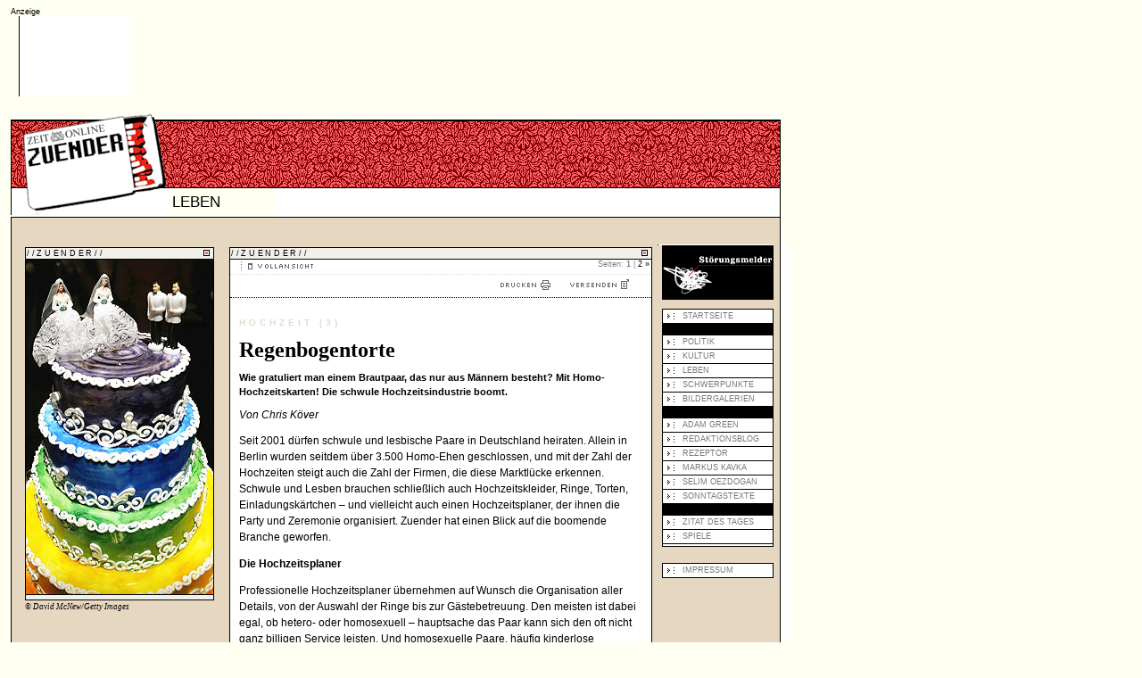

--- FILE ---
content_type: text/html; charset=UTF-8
request_url: https://zuender.zeit.de/2008/35/homoehe-hochzeitsindustrie-kein-rosa-glitter??page=1
body_size: 7001
content:
<!DOCTYPE html PUBLIC "-//W3C//DTD HTML 4.01 Transitional//EN" "http://www.w3.org/TR/html4/loose.dtd">
<html>
<head>
<title>ZUENDER -
            Regenbogentorte : Regenbogentorte</title>
<meta name="ICBM" content="Politic Newspaper">
<meta name="DC.title" content="ZUENDER">
<meta name="author" content="Die Zeit, Hamburg, Germany">
<meta name="copyright" content="Die Zeit, Hamburg, Germany">
<meta name="email" content="service@zeit.de">
<meta name="keywords" content=" ZUENDER Zeit Wirtschaft Kultur Politik Deutschland Zeitung Zeit online">
<meta http-equiv="Content-Language" content="de">
<meta http-equiv="Content-Type" content="text/html; charset=utf-8">
<meta name="robots" content="index, follow">
<meta name="MSSmartTagsPreventParsing" content="true">
<link rel="SHORTCUT ICON" href="//zuender.zeit.de/bilder/zuender/favicon.gif">
<link rel="stylesheet" type="text/css" href="//zuender.zeit.de/css/zuender/kaesten.css">
<link rel="stylesheet" type="text/css" href="//zuender.zeit.de/css/zuender/elements.css">
</head>
<body onLoad="init();">
<table cellpadding="0" cellspacing="0">
<tr><td colspan="3" class="main_related">Anzeige</td></tr>
<tr>
<td>
<script language="javascript">
          <!--
          document.write('<scr'+'ipt src="http://adserver.adtech.de/addyn|3.0|59|1503357|0|225|ADTECH;loc=100;target=_blank;grp=1;misc='+new Date().getTime()+'"></scri'+'pt>');
          //-->
        </script><noscript><a href="http://adserver.adtech.de/adlink%7C3.0%7C59%7C1503357%7C0%7C225%7CADTECH;loc=300;grp=1" target="_blank"><img src="http://adserver.adtech.de/adserv%7C3.0%7C59%7C1503357%7C0%7C225%7CADTECH;loc=300;grp=1" border="0" width="728" height="90"></a></noscript>
</td>
<td><img src="//zuender.zeit.de/bilder/elemente/transparent_pixel.gif" width="8" height="1" alt="" border="0"></td>
<td><img src="//zuender.zeit.de/bilder/elemente/transparent_pixel.gif" width="125" height="90" alt="" border="0"></td>
</tr>
</table>
<br><div class="article_ad9">
<script language="javascript"><!--
        document.write('<scr'+'ipt language="javascript1.1" src="http://adserver.adtech.de/addyn|3.0|59|1503356|0|154|ADTECH;loc=100;target=_blank;grp=1;misc='+new Date().getTime()+'"></scri'+'pt>');
        //-->
      </script><noscript><a href="http://adserver.adtech.de/adlink%7C3.0%7C59%7C1503356%7C0%7C154%7CADTECH;loc=300;grp=1" target="_blank"><img src="http://adserver.adtech.de/adserv%7C3.0%7C59%7C1503356%7C0%7C154%7CADTECH;loc=300;grp=1" border="0" width="160" height="600"></a></noscript>
</div>
<table style="width:873px;height:115px;empty-cells:show;table-layout:fixed;border-spacing:0px;padding:0px;" width="873px" cellspacing="0" cellpadding="0" border="0"><tr>
<td valign="top" style="border-bottom:1px black solid;width:181px;height:115px;"><a href="http://zuender.zeit.de"><img src="//zuender.zeit.de/bilder/zuender/header/logo_leiste_181x115.gif" border="0"></a></td>
<td valign="top" style="width:683px;height:115px;"><table cellspacing="0" cellpadding="0" border="0" style="border-bottom:1px black solid;width:682px;height:115px;">
<tr><td valign="top" colspan="2" style="height:85px;"><img src="//zuender.zeit.de/bilder/zuender/header/leiste_682x85.gif" border="0"></td></tr>
<tr>
<td valign="middle" style="height:30px;font-family: verdana, geneva, arial, helvetica, sans-serif;font-size:17px;text-transform:uppercase;">
<!---->leben</td>
<td style="width:565px;height:30px;padding-top:2px;empty-cells:show;                     font-family: verdana, geneva, arial, helvetica, sans-serif;           font-size: 9px;background-color:#ffffff;           border-right:1px black solid;" valign="middle" align="left">
			                   
		                </td>
</tr>
</table></td>
<td style="width:10px;">
                	 
                </td>
</tr></table>
<!--Inhaltskasten geht auf / Start--><table style="border-left:1px solid black;background-color:#e6d7c1;empty-cells:show;table-layout:fixed;border-spacing:0px;padding:0px;" width="873px" cellspacing="0" cellpadding="0" border="0">
<tr cellspacing="0" cellpadding="0">
<td cellspacing="0" cellpadding="0" width="719px" height="30px" style="padding:0px;">
                     
                </td>
<td cellspacing="0" cellpadding="0" width="140px" height="30px" style="border-right:1px black solid;padding:0px;">
                     
                </td>
<td cellspacing="0" cellpadding="0" width="10px" height="30px" style="background-color:#fffff2;padding:0px;">
                     
                </td>
</tr>
<tr cellspacing="0" cellpadding="0">
<td cellspacing="0" cellpadding="0" width="719px" style="vertical-align:top;padding:0px;">
<!--CONTENT  START--><table width="100%" style="table-layout:fixed"><tr>
<td width="7px"></td>
<td width="213px" valign="top">
<table class="kasten_top_cp" border="0"><tr>
<td width="80%" align="left">//ZUENDER//</td>
<td width="20%" align="right" style="padding-right: 4px;"><img src="//zuender.zeit.de/bilder/zuender/quadrat_7x7.gif" onClick="switchBox('left_1_ZUENDER');"></td>
</tr></table>
<table class="kasten_middle_cp" cellspacing="0" cellpadding="0" border="0" id="left_1_ZUENDER"><tr><td><img class="bild_kasten_3xuleft" src="//zuender.zeit.de/bilder/zuender/2008/35/homo-hochzeit/homo-hochzeit-210.jpg" align="center" border="0"></td></tr></table>
<table class="kasten_bottom_cp"><tr><td align="left" dclass="kasten_bottom_cp"> </td></tr></table>
<div class="main_related-x" style="font-size:9px"><div style="margin-top: 2px;"><em>© David McNew/Getty Images</em></div></div>
<div style="padding-bottom: 10px;">
 
</div>
<br><br><table class="kasten_top_cp" border="0"><tr>
<td width="80%" align="left">//Zitate-Blog//</td>
<td width="20%" align="right" style="padding-right: 4px;"><img src="//zuender.zeit.de/bilder/zuender/quadrat_7x7.gif" onClick="switchBox('left_1_Zitate-Blog');"></td>
</tr></table>
<table cellpadding="0" cellspacing="0" class="kasten_middle_cp"><tr><td>
<p class="text_3x"><strong>Zitat des Tages</strong></p>
<div style="margin:10px;"><a href="http://blog.zeit.de/zitat-des-tages/"><img align="center" border="0" src="//zuender.zeit.de/bilder/zuender/teaserbildchen/zitate-blog-190x43.jpg"></a></div>
<p class="text_3x"><a href="http://blog.zeit.de/zitat-des-tages/">Es wird viel gesagt, wenn der Tag lang ist. Und es gibt viele lange Tage<span class="red"><strong> »</strong></span></a></p>
<p width="90%" style="border-top:1px black dotted;margin-left:9px;margin-right:9px;"></p>
</td></tr></table>
<table class="kasten_bottom_cp"><tr><td align="left" dclass="kasten_bottom_cp"> </td></tr></table>
<br><table class="kasten_top_cp" border="0"><tr>
<td width="80%" align="left">//Kochblog//</td>
<td width="20%" align="right" style="padding-right: 4px;"><img src="//zuender.zeit.de/bilder/zuender/quadrat_7x7.gif" onClick="switchBox('left_2_Kochblog');"></td>
</tr></table>
<table cellpadding="0" cellspacing="0" class="kasten_middle_cp"><tr><td>
<p class="text_3x"><strong>Rezeptor</strong></p>
<div style="margin:10px;"><a href="http://blog.zeit.de/rezeptor"><img align="center" border="0" src="//zuender.zeit.de/bilder/zuender/blogs/teaser/rezeptor-190.gif"></a></div>
<p class="text_3x"><a href="http://blog.zeit.de/rezeptor">Unser Topf soll schöner werden? Das Zuender-Kochblog hilft<span class="red"><strong> »</strong></span></a></p>
<p width="90%" style="border-top:1px black dotted;margin-left:9px;margin-right:9px;"></p>
</td></tr></table>
<table class="kasten_bottom_cp"><tr><td align="left" dclass="kasten_bottom_cp"> </td></tr></table>
<br><table class="kasten_top_cp" border="0"><tr>
<td width="80%" align="left">//Spielen//</td>
<td width="20%" align="right" style="padding-right: 4px;"><img src="//zuender.zeit.de/bilder/zuender/quadrat_7x7.gif" onClick="switchBox('left_3_Spielen');"></td>
</tr></table>
<table cellpadding="0" cellspacing="0" class="kasten_middle_cp"><tr><td>
<p class="text_3x"><strong>Wir wollen Spaß</strong></p>
<div style="margin:10px;"><a href="/spiele"><img align="center" border="0" src="//zuender.zeit.de/bilder/zuender/teaserbildchen/zuender-spiele-190x43.jpg"></a></div>
<p class="text_3x"><a href="/spiele">Kommt ins Bälleparadies  alle Spiele vom Zuender gibt es hier<span class="red"><strong> »</strong></span></a></p>
<p width="90%" style="border-top:1px black dotted;margin-left:9px;margin-right:9px;"></p>
</td></tr></table>
<table class="kasten_bottom_cp"><tr><td align="left" dclass="kasten_bottom_cp"> </td></tr></table>
<br><table class="kasten_top_cp" border="0"><tr>
<td width="80%" align="left">//Newsletter//</td>
<td width="20%" align="right" style="padding-right: 4px;"><img src="//zuender.zeit.de/bilder/zuender/quadrat_7x7.gif" onClick="switchBox('left_4_Newsletter');"></td>
</tr></table>
<table cellpadding="0" cellspacing="0" class="kasten_middle_cp"><tr><td>
<p class="text_3x"><strong>Post von Zuenders</strong></p>
<div style="margin:10px;"><a href="/newsletter/newsletter-abonnieren"><img align="center" border="0" src="//zuender.zeit.de/bilder/zuender/banner/newsletter-190.jpg"></a></div>
<p class="text_3x"><a href="/newsletter/newsletter-abonnieren">Was gibt es neues aus der Redaktion? Unser Newsletter informiert Dich an jedem ersten Donnerstag im Monat. Hier anmelden<span class="red"><strong> »</strong></span></a></p>
<p width="90%" style="border-top:1px black dotted;margin-left:9px;margin-right:9px;"></p>
</td></tr></table>
<table class="kasten_bottom_cp"><tr><td align="left" dclass="kasten_bottom_cp"> </td></tr></table>
</td>
<td width="7"></td>
<td width="470px" valign="top">
<table class="kasten_top_main" border="0"><tr>
<td width="80%" align="left">//ZUENDER//
                    
                </td>
<td width="20%" align="right" style="padding-right: 4px;"><img src="//zuender.zeit.de/bilder/zuender/quadrat_7x7.gif"></td>
</tr></table>
<table class="kasten_middle_main" cellspacing="3" cellpadding="0" border="0"><tr><td align="left">
<div class="kasten_article_top">
<span style="float: left;"><a href="?page=all"><img class="navi_pic" alt="" src="//zuender.zeit.de/bilder/zuender/navi/vollansicht.gif" border="0"></a></span><span style="font-family: verdana, geneva, arial, helvetica, sans-serif;color:grey;font-weight: normal;font-size: 9px;float: right; padding-right:2px;">
			Seiten:
			<span class="teasertext"><strong>1</strong> | <span class="teasertext"><a href="http://zuender.zeit.de/2008/35/homoehe-hochzeitsindustrie-kein-rosa-glitter??page=2"><span class="red">2</span></a></span></span><a href="http://zuender.zeit.de/2008/35/homoehe-hochzeitsindustrie-kein-rosa-glitter??page=2"> »</a></span>
</div>
<div style="padding-right:10px;border-bottom:1px dotted black; border-right: 1px black;" align="right">
<a href="?task=drucken" target="_blank" rel="nofollow"><img name="zuender_drucken" class="navi_pic" alt="" onMouseOver="this.src='//zuender.zeit.de/bilder/zuender/navi/zuender_drucken_over.gif'" onMouseOut="this.src='//zuender.zeit.de/bilder/zuender/navi/zuender_drucken.gif'" src="//zuender.zeit.de/bilder/zuender/navi/zuender_drucken.gif" border="0"></a><a href="?task=email"><img name="zuender_versenden" class="navi_pic" onMouseOver="this.src='//zuender.zeit.de/bilder/zuender/navi/zuender_versenden_over.gif'" onMouseOut="this.src='//zuender.zeit.de/bilder/zuender/navi/zuender_versenden.gif'" alt="" border="0" src="//zuender.zeit.de/bilder/zuender/navi/zuender_versenden.gif"></a>
</div>
<div class="kasten_article_main">
<p class="supertitle_zuender">Hochzeit (3)</p>
<p class="title">Regenbogentorte</p>
<p class="subtitle">Wie gratuliert man einem Brautpaar, das nur aus Männern besteht? Mit Homo-Hochzeitskarten! Die schwule Hochzeitsindustrie boomt.</p>
<p class="byline">Von Chris Köver</p>
<p>Seit 2001 dürfen schwule und lesbische Paare in Deutschland heiraten. Allein in Berlin wurden seitdem über 3.500 Homo-Ehen geschlossen, und mit der Zahl der Hochzeiten steigt auch die Zahl der Firmen, die diese Marktlücke erkennen. Schwule und Lesben brauchen schließlich auch Hochzeitskleider, Ringe, Torten, Einladungskärtchen – und vielleicht auch einen Hochzeitsplaner, der ihnen die Party und Zeremonie organisiert. Zuender hat einen Blick auf die boomende Branche geworfen.</p>
<p>
        <strong>Die Hochzeitsplaner</strong>
      </p>
<p>
Professionelle Hochzeitsplaner übernehmen auf Wunsch die Organisation aller Details, von der Auswahl der Ringe bis zur Gästebetreuung. Den meisten ist dabei egal, ob hetero- oder homosexuell – hauptsache das Paar kann sich den oft nicht ganz billigen Service leisten. Und homosexuelle Paare, häufig kinderlose Doppelverdiener, sind da besonders attraktive Kunden. "Die Paare geben meist wesentlich mehr Geld für ihre Hochzeit aus", sagt Katja Kruse, Inhaberin der Hamburger Agentur <a class="textlink" target="_blank" href="http://www.gay-wedding.de/">"Gay Wedding".</a></p>
<p>
Kruses Firma ist eine der wenigen in Deutschland, die sich ausschließlich auf so genannte "Gay Weddings" spezialisiert hat. Ihr geht es aber nicht darum, Vorurteile zu bedienen: "Dass gleichgeschlechtliche Paare anders heiraten als Heteropaare, ist ein Klischee", sagt Kruse. Homo-Hochzeiten hätten auch nicht mehr rosa Glitter als andere. Der Unterschied liege eher darin, dass Homo-Paare mehr auf Details achten, kreativer seien und häufig in einem größeren Rahmen feierten.</p>
<p>
        <strong>Die Zeremonie</strong>
      </p>
<p>
In einer entscheidenden Hinsicht sind Schwule und Lesben Heteropaaren bei der Hochzeit nicht gleichgestellt: Sie dürfen nicht in der Kirche heiraten. Homosexuelle Paare, die sich eine feierliche Zeremonie jenseits des spröden <a class="textlink" target="_blank" href="http://de.wikipedia.org/wiki/Verpartnerung">Verpartnerungsaktes</a> auf dem Standesamt wünschen, haben dadurch ein Problem. Die Marktlücke bedienen Anbieter von so genannten <a class="textlink" target="_blank" href="http://www.humanist.de/religion/hochzeit.htm">weltlichen Trauungen.</a> Diese Menschen, häufig ehemalige Pfarrerinnen oder freie Theologen,  planen gemeinsam mit dem Brautpaar eine persönliche Zeremonie. Bei dieser können dann zum Beispiel Eheversprechen gegeben und Ringe getauscht werden. </p>
<div style="background-color:#FFFFF2; border-top:1px solid black;border-bottom:1px solid black;margin-left:0px;margin-right:0px;padding-left:1px; text-align: center;" align="left" class="main_related">Anzeige
                 <br> <br><script language="JavaScript">
<!--
var myDate = new Date();
AT_MISC = myDate.getTime();
document.write('<scr' + 'ipt src="http://adserver.adtech.de/?addyn|2.0|59|130008|1|170|target=_blank;loc=100;misc=' + AT_MISC + ';">');
if (navigator.userAgent.indexOf("Mozilla/2.") >= 0 || navigator.userAgent.indexOf("MSIE") >= 0) {
   document.write('<a href="http://adserver.adtech.de/?adlink|2.0|59|130008|1|170|ADTECH;loc=200;" target="_blank"><img src="http://adserver.adtech.de/?adserv|2.0|59|130008|1|170|ADTECH;loc=200;" border="0" width="300" height="250"></a>');
}
document.write('</scr' + 'ipt>');// -->
      </script><noscript>
        <a href="http://adserver.adtech.de/?adlink%7C2.0%7C59%7C130008%7C1%7C170%7CADTECH;loc=300;" target="_blank">
          <img src="http://adserver.adtech.de/?adserv%7C2.0%7C59%7C130008%7C1%7C170%7CADTECH;" border="0" width="300" height="250">
        </a>
      </noscript>
<br> 
                 </div>
<p>
        <strong>Blumen &amp; Deko</strong>
      </p>
<p>
Im Bereich Floristik wird in einem Punkt nach sexueller Orientierung differenziert: Lesbische Paare brauchen zwei passende Brautsträuße. Schwule Paare verwenden hingegen statt eines Brautstraußes oft einen oder zwei Brautmüttersträuße.</p>
<p>
Komplizierter wird es bei der Tisch- und Tortendekoration. Der Online-Shop für Dekorationen <a class="textlink" target="_blank" href="http://www.die-familienfeier.de/index.php">Die Familienfeier</a> listet <a class="textlink" target="_blank" href="http://www.die-familienfeier.de/index.php/cat/c158_Gay.html">"Tortenfiguren für die Regenbogen-Hochzeit"</a> als eigene Sparte. Hier kann man zwei eng umschlungene Bräutigame ebenso bestellen wie das tanzende lesbische Brautpaar, wahlweise beide Varianten auch Mickey bzw. Minnie Mäuse. </p>
<p>
Im Bereich der Motiv-Tischkarten liegt dagegen noch einiges im Argen: Bei den meisten Anbietern dominieren nach wie vor heterosexuelle Paarkonstellationen. Homosexuelle Paare stehen vor der Wahl, auf geschlechtsneutrale Symbole wie Tauben oder Glocken auszuweichen oder individuelle Karten gestalten zu lassen. </p>
<p align="left" class="text"><strong><a href="?page=2">Weiterlesen  im 2. Teil »</a></strong></p>
<p></p>
</div>
<div style="padding-right:10px;border-top:1px dotted black;" align="right">
<a href="?task=drucken" target="_blank"><img name="zuender_drucken" class="navi_pic" alt="" onMouseOver="this.src='//zuender.zeit.de/bilder/zuender/navi/zuender_drucken_over.gif'" onMouseOut="this.src='//zuender.zeit.de/bilder/zuender/navi/zuender_drucken.gif'" src="//zuender.zeit.de/bilder/zuender/navi/zuender_drucken.gif" border="0"></a><a href="?task=email"><img name="zuender_versenden" class="navi_pic" onMouseOver="this.src='//zuender.zeit.de/bilder/zuender/navi/zuender_versenden_over.gif'" onMouseOut="this.src='//zuender.zeit.de/bilder/zuender/navi/zuender_versenden.gif'" alt="" border="0" src="//zuender.zeit.de/bilder/zuender/navi/zuender_versenden.gif"></a>
</div>
</td></tr></table>
<table class="kasten_bottom_main"><tr><td colspan="2" align="left"></td></tr></table>
<br> <br> 
	                         </td>
</tr></table>
<!--CONTENT END-->
</td>
<td cellspacing="0" cellpadding="0" width="140px" style="padding:0px;border-right:1px solid black;" valign="top">
<!--RECHTE SEITE START--><table width="130px" align="center" cellpadding="0" cellspacing="0" border="0">
<tr><td><img src="//zuender.zeit.de/bilder/elemente/transparent_pixel.gif" width="130" height="1" alt="" border="0"></td></tr>
<tr><td style="padding-left:5px; padding-bottom:10px;"><a href="http://blog.zeit.de/stoerungsmelder/" target="_blank"><img src="//zuender.zeit.de/bilder/zuender/buttons/stoerungsmelder-125.gif" border="0"></a></td></tr>
<tr><td valign="top">
<ul id="nav">
<li valign="middle"><table border="0" cellpadding="0" cellspacing="0" height="100%" class="nav_table_entry"><tr>
<td width="19"><a href="http://zuender.zeit.de/"><img height="13px" src="//zuender.zeit.de/bilder/zuender/navi/navi_pfeil.gif" border="0" alt=""></a></td>
<td width="106"><a href="http://zuender.zeit.de/">Startseite</a></td>
</tr></table></li>
<li valign="middle"><table border="0" cellpadding="0" cellspacing="0" height="100%" class="nav_table_header"><tr>
<td width="19"><img height="13px" src="http://zuender.zeit.de/bilder/zuender/navi/transe.gif" border="0" alt=""></td>
<td width="106">
				                    	 <b></b>
</td>
</tr></table></li>
<li><table border="0" cellpadding="0" cellspacing="0" height="100%" class="nav_table_entry"><tr>
<td width="19"><a href="http://zuender.zeit.de/politik/index"><img height="13px" src="//zuender.zeit.de/bilder/zuender/navi/navi_pfeil.gif" border="0" alt=""></a></td>
<td width="106"><a href="http://zuender.zeit.de/politik/index">Politik</a></td>
</tr></table></li>
<li><table border="0" cellpadding="0" cellspacing="0" height="100%" class="nav_table_entry"><tr>
<td width="19"><a href="http://zuender.zeit.de/kultur/index"><img height="13px" src="//zuender.zeit.de/bilder/zuender/navi/navi_pfeil.gif" border="0" alt=""></a></td>
<td width="106"><a href="http://zuender.zeit.de/kultur/index">Kultur</a></td>
</tr></table></li>
<li><table border="0" cellpadding="0" cellspacing="0" height="100%" class="nav_table_entry"><tr>
<td width="19"><a href="http://zuender.zeit.de/leben/index"><img height="13px" src="//zuender.zeit.de/bilder/zuender/navi/navi_pfeil.gif" border="0" alt=""></a></td>
<td width="106"><a href="http://zuender.zeit.de/leben/index">Leben</a></td>
</tr></table></li>
<li><table border="0" cellpadding="0" cellspacing="0" height="100%" class="nav_table_entry"><tr>
<td width="19"><a href="http://zuender.zeit.de/schwerpunkte"><img height="13px" src="//zuender.zeit.de/bilder/zuender/navi/navi_pfeil.gif" border="0" alt=""></a></td>
<td width="106"><a href="http://zuender.zeit.de/schwerpunkte">Schwerpunkte</a></td>
</tr></table></li>
<li><table border="0" cellpadding="0" cellspacing="0" height="100%" class="nav_table_entry"><tr>
<td width="19"><a href="http://php.diezuender.de/gallery/"><img height="13px" src="//zuender.zeit.de/bilder/zuender/navi/navi_pfeil.gif" border="0" alt=""></a></td>
<td width="106"><a href="http://php.diezuender.de/gallery/">Bildergalerien</a></td>
</tr></table></li>
<li valign="middle"><table border="0" cellpadding="0" cellspacing="0" height="100%" class="nav_table_header"><tr>
<td width="19"><img height="13px" src="http://zuender.zeit.de/bilder/zuender/navi/transe.gif" border="0" alt=""></td>
<td width="106">
				                    	 <b></b>
</td>
</tr></table></li>
<li><table border="0" cellpadding="0" cellspacing="0" height="100%" class="nav_table_entry"><tr>
<td width="19"><a href="http://blog.zeit.de/adam-green/"><img height="13px" src="//zuender.zeit.de/bilder/zuender/navi/navi_pfeil.gif" border="0" alt=""></a></td>
<td width="106"><a href="http://blog.zeit.de/adam-green/">Adam Green</a></td>
</tr></table></li>
<li><table border="0" cellpadding="0" cellspacing="0" height="100%" class="nav_table_entry"><tr>
<td width="19"><a href="http://blog.zeit.de/zuender-blog/"><img height="13px" src="//zuender.zeit.de/bilder/zuender/navi/navi_pfeil.gif" border="0" alt=""></a></td>
<td width="106"><a href="http://blog.zeit.de/zuender-blog/">Redaktionsblog</a></td>
</tr></table></li>
<li><table border="0" cellpadding="0" cellspacing="0" height="100%" class="nav_table_entry"><tr>
<td width="19"><a href="http://blog.zeit.de/rezeptor"><img height="13px" src="//zuender.zeit.de/bilder/zuender/navi/navi_pfeil.gif" border="0" alt=""></a></td>
<td width="106"><a href="http://blog.zeit.de/rezeptor">Rezeptor</a></td>
</tr></table></li>
<li><table border="0" cellpadding="0" cellspacing="0" height="100%" class="nav_table_entry"><tr>
<td width="19"><a href="http://zuender.zeit.de/markus-kavka"><img height="13px" src="//zuender.zeit.de/bilder/zuender/navi/navi_pfeil.gif" border="0" alt=""></a></td>
<td width="106"><a href="http://zuender.zeit.de/markus-kavka">Markus Kavka</a></td>
</tr></table></li>
<li><table border="0" cellpadding="0" cellspacing="0" height="100%" class="nav_table_entry"><tr>
<td width="19"><a href="http://zuender.zeit.de/selim-oezdogan"><img height="13px" src="//zuender.zeit.de/bilder/zuender/navi/navi_pfeil.gif" border="0" alt=""></a></td>
<td width="106"><a href="http://zuender.zeit.de/selim-oezdogan">Selim Oezdogan</a></td>
</tr></table></li>
<li><table border="0" cellpadding="0" cellspacing="0" height="100%" class="nav_table_entry"><tr>
<td width="19"><a href="http://zuender.zeit.de/sonntagstexte"><img height="13px" src="//zuender.zeit.de/bilder/zuender/navi/navi_pfeil.gif" border="0" alt=""></a></td>
<td width="106"><a href="http://zuender.zeit.de/sonntagstexte">Sonntagstexte</a></td>
</tr></table></li>
<li valign="middle"><table border="0" cellpadding="0" cellspacing="0" height="100%" class="nav_table_header"><tr>
<td width="19"><img height="13px" src="http://zuender.zeit.de/bilder/zuender/navi/transe.gif" border="0" alt=""></td>
<td width="106">
				                    	 <b></b>
</td>
</tr></table></li>
<li><table border="0" cellpadding="0" cellspacing="0" height="100%" class="nav_table_entry"><tr>
<td width="19"><a href="http://blog.zeit.de/zitat-des-tages"><img height="13px" src="//zuender.zeit.de/bilder/zuender/navi/navi_pfeil.gif" border="0" alt=""></a></td>
<td width="106"><a href="http://blog.zeit.de/zitat-des-tages">Zitat des Tages</a></td>
</tr></table></li>
<li><table border="0" cellpadding="0" cellspacing="0" height="100%" class="nav_table_entry"><tr>
<td width="19"><a href="http://zuender.zeit.de/spiele"><img height="13px" src="//zuender.zeit.de/bilder/zuender/navi/navi_pfeil.gif" border="0" alt=""></a></td>
<td width="106"><a href="http://zuender.zeit.de/spiele">Spiele</a></td>
</tr></table></li>
<li class="nav_first_li"><div style="width:123px;border-left:1px black solid;border-right:1px black solid;border-top:1px black solid;"><a href="http://www.zeit.de/"><img width="120px" border="0" alt="" src="http://zeus.zeit.de/bilder/zuender/header/logo_zeit_navi.gif"></a></div></li>
</ul>
<br><ul id="nav"><li class="nav_first_li" valign="middle"><table border="0" cellpadding="0" cellspacing="0" height="100%" class="nav_table_entry"><tr>
<td width="19"><a href="http://www.zeit.de/zuender/impressum"><img height="13px" src="//zuender.zeit.de/bilder/zuender/navi/navi_pfeil.gif" border="0" alt=""></a></td>
<td width="106"><a href="http://www.zeit.de/zuender/impressum">IMPRESSUM</a></td>
</tr></table></li></ul>
<br>
</td></tr>
<tr><td align="padding-left:5px;" valign="top"><br></td></tr>
</table>
<!--RECHTE SEITE ENDE-->
</td>
<td cellspacing="0" cellpadding="0" width="10px" style="background-color:white;padding:0px;">
	                      
	                 </td>
</tr>
</table>
<!--Inhaltskasten geht auf / Ende--><table style="empty-cells:show;table-layout:fixed;border-spacing:0px;padding:0px;" width="873px" cellspacing="0" cellpadding="0" border="0"><tr>
<td cellspacing="0" cellpadding="0" width="861px" style="background-color:#e6d7c1;vertical-align:top;border-left:1px solid black;padding:0px;border-right:1px solid black;" valign="top"><p class="text_foot" style="border-top:1px solid black;spacing-left:5px;spacing-right:5px;text-transform: uppercase;" align="center">
                          // 
                        <a class="mainnavigation" href="http://zuender.zeit.de/">Startseite</a> //        
                          <a class="mainnavigation" href=""></a> //        
                          <a class="mainnavigation" href="http://zuender.zeit.de/politik/index">Politik</a> //        
                          <a class="mainnavigation" href="http://zuender.zeit.de/kultur/index">Kultur</a> //        
                          <a class="mainnavigation" href="http://zuender.zeit.de/leben/index">Leben</a> //        
                          <a class="mainnavigation" href="http://zuender.zeit.de/schwerpunkte">Schwerpunkte</a> //        
                          <a class="mainnavigation" href="http://php.diezuender.de/gallery/">Bildergalerien</a> //        
                          <a class="mainnavigation" href=""></a> //        
                          <a class="mainnavigation" href="http://blog.zeit.de/adam-green/">Adam Green</a> //        
                          <a class="mainnavigation" href="http://blog.zeit.de/zuender-blog/">Redaktionsblog</a> //        
                          <a class="mainnavigation" href="http://blog.zeit.de/rezeptor">Rezeptor</a> //        
                          <a class="mainnavigation" href="http://zuender.zeit.de/markus-kavka">Markus Kavka</a> //        
                          <a class="mainnavigation" href="http://zuender.zeit.de/selim-oezdogan">Selim Oezdogan</a> //        
                          <a class="mainnavigation" href="http://zuender.zeit.de/sonntagstexte">Sonntagstexte</a> //        
                          <a class="mainnavigation" href=""></a> //        
                          <a class="mainnavigation" href="http://blog.zeit.de/zitat-des-tages">Zitat des Tages</a> //        
                          <a class="mainnavigation" href="http://zuender.zeit.de/spiele">Spiele</a> //        
                          <a class="mainnavigation" href="http://www.zeit.de/"></a> //        
                          <br>
                          // 
                        <a class="mainnavigation" href="http://www.zeit.de/zuender/impressum">IMPRESSUM</a> //        
                          <br></p></td>
<td width="10px" style="width:10px;">
                      
                </td>
</tr></table>
<table style="empty-cells:show;table-layout:fixed;border-spacing:0px;padding:0px;" width="873px" cellspacing="0" cellpadding="0" border="0"><tr>
<td cellspacing="0" cellpadding="0" width="861px" style="background-color:#e6d7c1;vertical-align:top;border-bottom:1px solid black;border-left:1px solid black;border-right:1px black solid;" valign="top"><p align="right" class="text_3x" valign="bottom" style="padding-top:3px;padding-right:5px;"><a class="mainnavigation" href="#top">ZUM SEITENANFANG <img src="//zuender.zeit.de/bilder/zuender/navi/top.gif" border="0"></a></p></td>
<td width="10px" style="width:10px;">
              
        </td>
</tr></table>
<script language="JavaScript">
                	var IVW="http://zeitonl.ivwbox.de/cgi-bin/ivw/CP/zuender;";
                	var szmvars="zeitonl//CP//zuender";
              	
            document.write("<img src=\""+IVW+"?r="+escape(document.referrer)+"&d="+(Math.random()*100000)+"\"width=\"1\" height=\"1\" />");
          </script><noscript><img src="http://zeitonl.ivwbox.de/cgi-bin/ivw/CP/zuender;" width="1" height="1"></noscript>
<script src="http://zeitonl.ivwbox.de/2004/01/survey.js" language="Javascript"></script>
</body>
</html>


--- FILE ---
content_type: text/css; charset=UTF-8
request_url: https://zuender.zeit.de/css/zuender/kaesten.css
body_size: 1371
content:
	 .kasten_top_left{
		  border-top:1px solid black;
		  border-left:1px solid black;
		  border-right:1px solid black;
		  background-color: #F2F0EA;
		  padding:0px 0px 0px 0px;
                  text-transform:uppercase;
		  line-height: 10px;
		  letter-spacing:2pt;
		  border-spacing:0px;
		  font-family: verdana, geneva, arial, helvetica, sans-serif;
		  font-size: 9px;
		  width: 212px;
		  font-weight: normal;
	 }
	 
	 .kasten_bottom_left{
		  border-bottom:1px solid black;
		  border-left:1px solid black;
		  border-right:1px solid black;
		  background-color: #F2F0EA;
		  font-family: verdana, geneva, arial, helvetica, sans-serif;
		  font-weight: normal;
		  padding: 0px;
		  padding-top: 2px;
		  border-spacing:0px;
		  font-size: 1px;
		  width: 212px;
		  font-weight: normal;
	 }
	 
	 .kasten_middle_left{
		  border-top:1px solid black;
		  border-left:1px solid black;
		  border-right:1px solid black;
		  border-bottom:1px solid black;
		  background-color: #FFFFFF;
		  font-family: verdana, geneva, arial, helvetica, sans-serif;
		  font-weight: normal;		  
                  padding:0px 0px 0px 0px;
                  margin:0px 0px 0px 0px; 
		  border-spacing:0px;
		  width: 212px;  
		  empty-cells:show;
                  table-layout:fixed;
                  vertical-align:top;
	 }	


 .kasten_middle_3x{
		  border-top:1px solid black;
		  border-left:1px solid black;
		  border-right:1px solid black;
		  border-bottom:1px solid black;
		  background-color: #FFFFFF;
		  font-family: verdana, geneva, arial, helvetica, sans-serif;
		  font-weight: normal;
		  padding:0 0 0 0px;
          margin:0 0 0 0px;
		  border-spacing: 0;
		  width: 228px;  
		  empty-cells:show;
		  table-layout:fixed;
		  height:250px;
          vertical-align:top;
	 }	
	
	.kasten_middle_3x img.bild_kasten_3xuleft,
	#zuenders_freunde img {
		display: block;
	}

 .kasten_top_3x{
		  border-top:1px solid black;
		  border-left:1px solid black;
		  border-right:1px solid black;
                  text-transform:uppercase;
		  background-color: #F2F0EA;
		  line-height: 10px;
		  padding: 0px;
		  border-spacing:0px;
		  letter-spacing: 2pt;
		  font-family: verdana, geneva, arial, helvetica, sans-serif;
		  font-size: 9px;
		  width: 228px;
		  font-weight: normal;
	 }
	 
	 .kasten_bottom_3x{
		  border-bottom:1px solid black;
		  border-left:1px solid black;
		  border-right:1px solid black;
		  background-color: #F2F0EA;
		  font-family: verdana, geneva, arial, helvetica, sans-serif;
		  font-weight: normal;
		  padding: 0px;
		  padding-top: 2px;
		  border-spacing:0px;
		  font-size: 1px;
		  width: 228px;
		  font-weight: normal;
	 }
	 


 .kasten_top_headline{
		  border-top:1px solid black;
		  border-left:1px solid black;
		  border-right:1px solid black;
		  background-color: #F2F0EA;
                  text-transform:uppercase;
		  padding: 0px;
		  border-spacing:0px;
		  line-height: 10px;
		  font-family: verdana, geneva, arial, helvetica, sans-serif;
		  font-size: 9px;
		  letter-spacing: 2pt;
		  width: 704px;
		  font-weight: normal;
	 }
	 
	 .kasten_bottom_headline{
		  border-bottom:1px solid black;
		  border-left:1px solid black;
		  border-right:1px solid black;
		  background-color: #F2F0EA;
		  font-family: verdana, geneva, arial, helvetica, sans-serif;
		  font-weight: normal;
		  padding: 0px;
		  padding-top: 2px;
		  border-spacing:0px;
		  font-size: 1px;
		  width: 704px;
		  font-weight: normal;
	 }
	 
	 .kasten_middle_headline{
                 table-layout:fixed;
		  border-top:1px solid black;
		  border-left:1px solid black;
		  border-right:1px solid black;
		  border-bottom:1px solid black;
		  background-color: #FFFFFF;
		  font-family: verdana, geneva, arial, helvetica, sans-serif;
		  font-weight: normal;
		  padding-left: 0px;
		  padding-top: 0px;
                  padding-bottom: 0px;
                  padding-right: 0px;
		  height:175px;
		  border-spacing:0px;
		  width: 704px;  
		  empty-cells:show;
	 }
	 


	 
	 .kasten_bottom_main{
		  border-bottom:1px solid black;
		  border-left:1px solid black;
		  border-right:2px solid black;
		  background-color: #F2F0EA;
		  font-family: verdana, geneva, arial, helvetica, sans-serif;
		  font-weight: normal;
		  padding: 0px;
		  padding-top: 2px;
		  border-spacing:0px;
		  font-size: 1px;
		  width: 475px;
		  font-weight: normal;
	 }
	 
	 .kasten_middle_main{
		  border-top:1px solid black;
		  border-left:1px solid black;
		  border-right:1px solid black;
		  border-bottom:1px solid black;
		  background-color: #FFFFFF;
		  font-family: verdana, geneva, arial, helvetica, sans-serif;
		  font-weight: normal;
		  padding-left: 0px;
		  padding-top: 0px;
		  border-spacing:0px;
		  width: 474px;  
		  empty-cells:show;
	 }
	 
	 .kasten_article_main{
		  background-color: #FFFFFF;
			font-family: verdana, geneva, arial, helvetica, sans-serif;
			font-size: 12px;
			line-height: 18px;
		  padding: 20px 0px 20px 0px;
		  border-spacing:0px;
	 }

	 .kasten_article_top_pic{
		  border-top:1px solid black;
		  border-left:1px solid black;
		  border-right:2px solid black;
		  background-color: #F2F0EA;
		  line-height: 10px;
		  padding: 0px;
                  text-transform:uppercase;
		  border-spacing:0px;
		  letter-spacing: 2pt;
		  font-family: verdana, geneva, arial, helvetica, sans-serif;
		  font-size: 8px;
		  width: 203px;
		  font-weight: normal;
	 }
	 
	 .kasten_article_bottom_pic{
		  border-bottom:1px solid black;
		  border-left:1px solid black;
		  border-right:2px solid black;
		  background-color: #F2F0EA;
		  font-family: verdana, geneva, arial, helvetica, sans-serif;
		  font-weight: normal;
		  font-size: 1px;
		  padding: 0px;
		  padding-top: 2px;
		  border-spacing:0px;
		  width: 203px;
	 }
	 
	 .kasten_article_middle_pic{
		  border-top:1px solid black;
		  border-left:1px solid black;
		  border-right:2px solid black;
		  border-bottom:1px solid black;
		  background-color: #FFFFFF;
		  font-family: verdana, geneva, arial, helvetica, sans-serif;
		  font-weight: normal;
		  padding-left: 0px;
		  padding-top: 0px;
		  border-spacing:0px;
		  width: 203px;  
		  empty-cells:show;
		  table-layout:fixed;
	 }
	 
	          	 .kasten_article_top{
	 		width: 472px;
	 		height: 16px;
	 		border-bottom: dotted #E1DCCE 1px;
	 }

	 .kasten_article_top2{
	 		clear: both;
	 		width: 470px;
	 		height: 22px;
	 		border-bottom: dotted #E1DCCE 1px;
	 		margin-top: 0;
	 		margin-bottom: 1px;
	 }
	 
	 .kasten_article_bottom2{
	 		width: 472px;
	 		height: 16px;
	 		border-top: dotted #E1DCCE 1px;
	 }
	 
	 .kasten_article_bottom{
 	 		clear: both;
	 		width: 472px;
	 		height: 22px;
	 		border-top: dotted #E1DCCE 1px;
	 }
	 
	 
	.kasten_top_main{
		  border-top:1px solid black;
		  border-left:1px solid black;
		  border-right: 1px solid black;
		  background-color: #F2F0EA;
		  padding: 0px;
		  line-height: 10px;
		  border-spacing:0px;
                  text-transform:uppercase;
		  font-family: verdana, geneva, arial, helvetica, sans-serif;
		  font-size: 9px;
		  letter-spacing: 2pt;
		  width: 474px;
		  font-weight: normal;
	 }

	 
	 /*.kasten_bottom_main{
		  border-bottom:1px solid black;
		  border-left:1px solid black;
		  border-right:1px solid black;
		  background-color: #F2F0EA;
		  font-family: verdana, geneva, arial, helvetica, sans-serif;
		  font-weight: normal;
		  padding: 0px;
		  padding-top: 2px;
		  border-spacing:0px;
		  font-size: 1px;
		  width: 475px;
		  font-weight: normal;
	 }*/
	 
	 /*.kasten_middle_main{
		  border-top:1px solid black;
		  border-left:1px solid black;
		  border-right:1px solid black;
		  border-bottom:1px solid black;
		  background-color: #FFFFFF;
		  font-family: verdana, geneva, arial, helvetica, sans-serif;
		  font-weight: normal;
		  padding-left: 0px;
		  padding-top: 0px;
		  border-spacing:0px;
		  width: 475px;  
		  empty-cells:show;
                  table-layout:fixed;
	 }*/
	 
	 
	 .kasten_top_pic{
		  border-top:1px solid black;
		  border-left:1px solid black;
		  border-right:2px solid black;
		  background-color: #F2F0EA;
		  line-height: 10px;
                  text-transform:uppercase;
		  padding: 0px;
		  border-spacing:0px;
		  letter-spacing: 2pt;
		  font-family: verdana, geneva, arial, helvetica, sans-serif;
		  font-size: 8px;
		  width: 223px;
		  font-weight: normal;
	 }
	 
	 .kasten_bottom_pic{
		  border-bottom:2px solid black;
		  border-left:1px solid black;
		  border-right:2px solid black;
		  background-color: #F2F0EA;
		  font-family: verdana, geneva, arial, helvetica, sans-serif;
		  font-weight: normal;
		  padding: 0px;
		  padding-top: 2px;
		  border-spacing:0px;
		  font-size: 1px;
		  width: 223px;
		  font-weight: normal;
	 }
	 
	 .kasten_middle_pic{
		  border-top:1px solid black;
		  border-left:1px solid black;
		  border-right:2px solid black;
		  border-bottom:1px solid black;
		  background-color: #FFFFFF;
		  font-family: verdana, geneva, arial, helvetica, sans-serif;
		  font-weight: normal;
		  padding-left: 0px;
		  padding-top: 0px;
		  border-spacing:0px;
		  width: 223px;  
		  empty-cells:show;
		  table-layout:fixed;
		  height:175px;
	 }

        .kasten_top_cp {
		  border-top:1px solid black;
		  border-left:1px solid black;
		  border-right:1px solid black;
		  background-color: #F2F0EA;
		  padding: 0px;
                  text-transform:uppercase;
		  line-height: 10px;
		  letter-spacing:2pt;
		  border-spacing:0px;
		  font-family: verdana, geneva, arial, helvetica, sans-serif;
		  font-size: 9px;
		  width: 212px;
		  font-weight: normal;
	 }
	 
	 .kasten_bottom_cp{
		  border-bottom:1px solid black;
		  border-left:1px solid black;
		  border-right:1px solid black;
		  background-color: #F2F0EA;
		  font-family: verdana, geneva, arial, helvetica, sans-serif;
		  font-weight: normal;
		  padding: 0px;
		  padding-top: 2px;
		  border-spacing:0px;
		  font-size: 1px;
		  width: 212px;
		  font-weight: normal;
	 }
	 
	 .kasten_middle_cp{
		  border-top:1px solid black;
		  border-left:1px solid black;
		  border-right:1px solid black;
		  background-color: #FFFFFF;
		  font-family: verdana, geneva, arial, helvetica, sans-serif;
		  font-weight: normal;
		  padding-left: 0px;
		  padding-top: 0px;
		  border-spacing:0px;
		  width: 212px;  
		  empty-cells:show;
	 }
	

--- FILE ---
content_type: text/css; charset=UTF-8
request_url: https://zuender.zeit.de/css/zuender/elements.css
body_size: 2201
content:
        .related_headline{
		
		  background-color: #F2F0EA;
		  font-family: verdana, geneva, arial, helvetica, sans-serif;
		  border-width:0px;
		  font-size: 9px;
                  line-height:13px;
		  margin-right:7px;
		  margin-left:217px;
		  margin-bottom:0px;
		  margin-top:0px;
		  vertical-align: bottom;
	}	
	 
	 .bild_kasten_3xuleft{
                padding-left: 0px;
		  padding-top: 0px;
                  padding-right: 0px;
                  padding-bottom: 0px;
                  margin-left: 0px;
		  margin-top: 0px;
                  margin-right: 0px;
                  margin-bottom: 0px; 
	 	border-bottom:1px solid black;
	 	              
	 	
	 	vertical-align:top;
	 }


	.normal{
		font-family: verdana, geneva, arial, helvetica, sans-serif;
		font-size: 11px;
		line-height: 16px;
		width: 40%;
		text-decoration: none;
	}
 
	 
	 .spitzmarke_first {
	 	margin-left:10px;
		font-family: verdana, geneva, arial, helvetica, sans-serif;
		font-weight: bold;
		font-size: 10px;
		line-height: 10px;
		color: #8C8265;
		text-transform: uppercase;
		letter-spacing: 3pt;
		text-decoration: none;
		padding-bottom: 4px;
		padding-top: 4px;
		
	}	
	
	
	.spitzmarke {
		margin-left:7px;
		font-family: verdana, geneva, arial, helvetica, sans-serif;
		font-weight: bold;
		font-size: 10px;
		line-height: 15px;
		color: #8C8265;
		text-transform: uppercase;
		letter-spacing: 3pt;
		text-decoration: none;
		padding-bottom: 0px;
		padding-top: 0px;
                padding-left:10px;
                padding-right:10px;
		margin-bottom: 0px;
		border-top:1px dotted black;
	}
	
	.spitzmarke_wo_picture {
		margin-left:7px;
		margin-right:0px;
		font-family: verdana, geneva, arial, helvetica, sans-serif;
		font-weight: bold;
		font-size: 10px;
		line-height: 15px;
		color: #8C8265;
		text-transform: uppercase;
		letter-spacing: 3pt;
		text-decoration: none;
		padding-bottom: 0px;
		padding-top: 0px;
		margin-bottom: 0px;
		border-top:1px dotted black;
	}
	
	.text_3x_title {
		font-family: verdana, geneva, arial, helvetica, sans-serif;
		font-size: 14px;
		line-height: 18px;
		font-weight: bold;
		color: black;
		margin-right:7px;
		margin-left:7px;
	}
	
	.text_main_first_title {
		font-family: verdana, geneva, arial, helvetica, sans-serif;
		font-size: 13px;
		line-height: 17px;
		font-weight: bold;
		color: black;
		margin-right:7px;
		margin-left:7px;
	}
	
	
	.text_main {
		font-family: verdana, geneva, arial, helvetica, sans-serif;
		font-size: 12px;
		line-height: 16px;
		font-weight: normal;
		color: black;
		margin-right:7px;
		margin-left:7px;
	}
	
	.text_3x {
		font-family: verdana, geneva, arial, helvetica, sans-serif;
		font-size: 11px;
		line-height: 14px;
		font-weight: normal;
		color: black;
		margin-right:7px;
		margin-left:7px;
		margin-bottom:7px;
                padding-bottom:7px;
	}

        .text_foot {
		font-family: verdana, geneva, arial, helvetica, sans-serif;
		font-size: 9px;
		line-height: 14px;
		font-weight: normal;
		color: black;
		margin-right:7px;
		margin-left:7px;
	}
	
	.related_3x{
		
		  background-color: #F2F0EA;
		  font-family: verdana, geneva, arial, helvetica, sans-serif;
		  font-weight: normal;
		  padding: 3px;
		  border-width:0px;
		  font-size: 9px;
                  line-height:13px;
		  margin-right:7px;
		  margin-left:7px;
		  margin-bottom:0px;
		  margin-top:0px;
		  font-weight: normal;
		  vertical-align: bottom;
	}


	.main_related{		  
		  font-family: verdana, geneva, arial, helvetica, sans-serif;
		  font-weight: normal;
		  border-spacing:0px;
		  font-size: 9px;
		  margin-right:7px;
		  margin-left:7px;
		  font-weight: normal;
		  vertical-align: bottom;
	}	
	
	
	

	 
	 .picture_main_top {
	 	padding-left:0px;
	 	padding-right:0px;
	 	padding-bottom:0px;
	 	padding-top:0px;
	 	vertical-align:top;
	 	float:right;
	 	margin-left:0px;
	 	margin-right:0px;
	 	margin-bottom:0px;
	 	margin-top:0px;	 
	 }



	 
	 .navi_pic{
	 	padding: 0 5px 2px 0;
                margin: 0 5px 2px 0;
	 }


	 	
	.supertitle_zuender {
		font-family: verdana, geneva, arial, helvetica, sans-serif;
		font-weight: bold;
		font-size: 10px;
		line-height: 12px;
		color: #E1DCCE;
		text-transform:uppercase;
		letter-spacing: 3pt;
		text-decoration: none;
		margin-top: 2px;
		margin-bottom: 2px;
	}
	
	.title { 
		font-family: garamond, bodoni, palatino, serif; 
		font-size: 24px; 
		font-weight: bold;
		line-height: 24px;
		margin-top: 12px;
		margin-bottom: 4px;
                padding-left:10px;
                padding-right:10px;
	}
		
		.subtitle {	
		font-family: verdana, geneva, arial, helvetica, sans-serif;
		font-size: 11px; 
		font-weight: bold; 
		line-height: 16px;
                padding-left:10px;
                padding-right:10px;
	}
		
		.byline {
		font-family: verdana, geneva, arial, helvetica, sans-serif;
		font-size: 12px;
		line-height: 12px;
		font-style: italic;
		text-decoration: none;
		margin-bottom: 14px;
                padding-left:10px;
                padding-right:10px;
	}

        a {
                text-decoration: none; 
                color:black; 

        }
          

        body {
               margin-left:12px;
               margin-right:0px;
               padding-right:0px;
               background-color:#FFFFF2;
        }

	p {
		font-family: verdana, geneva, arial, helvetica, sans-serif;
		font-size: 12px;
		line-height: 18px;
		text-decoration: none;
                padding-left:10px;
                padding-right:10px;
	}

.intertitle {	
font-family: verdana, geneva, arial, helvetica, sans-serif;
font-size: 12px; 
font-weight: bold; 
line-height: 18px;
}


/*
 * 
 * navigation 
 *
 */

ul#nav {
	margin: 0;
	padding: 0 5px 0 5px;
	list-style: none;
	width: 125px; /* Width of Menu Items */

	}

ul li {
	position: relative;
	list-style-type: none;
	font-family: verdana, geneva, arial, helvetica, sans-serif;
	font-size: 9px; 
	text-transform:uppercase;
	padding: 0px;
        margin: 0px;
	background-color: white;
}
	
li ul {
	position: absolute;
	width: 170px;
	right: 103px; /* Set 1px less than menu width */
	top: 4px;
	display: none;
	margin: 0px;
	padding-left: 0px;
	padding-right: 0px;
	background: #FFFFFF;
	z-index: 50;
}

.nav_first_li
{
        border-bottom:1px black solid;
        padding:0px 0px 0px 0px;
        margin:0px 0px 0px 0px;
}

.nav_table_entry
{
        width:125px;
        border-left:1px black solid;
        border-right:1px black solid;
        border-top:1px black solid;
}

.nav_table_header
{
        background-color:black;
        color:white;
        width:125px;
        font-weight:bold;
}

/* 
 *
 * Styles for tabels 
 * 
 */

.doublegrid {
      border:1px solid black;

      }

.grid {
      border:1px solid black;
      border-collapse:collapse;
      }



/* Styles for Menu Items */
ul li a {
	font-family: verdana, geneva, arial, helvetica, sans-serif;
	font-size: 9px;
	display: block;
	text-decoration: none;
	color: #777;
	background: #FFFFFF; /* IE6 Bug */
	padding: 1px;
	margin: 0px;
	border-bottom: 0;
	}

/* Fix IE. Hide from IE Mac \*/
* html ul li { float: left; height: 1%; }
* html ul li a { height: 1%; }
/* End */

ul li a:hover {
	color: #000000;
 	font-family: verdana, geneva, arial, helvetica, sans-serif;
	font-size: 9px; 
 	font-weight: bold;
	background: #ffffff;
	padding: 1px;
	margin: 0px;
} /* Hover Styles */
		
li ul li a { 
	 padding: 2px 5px; }  /* Sub Menu Styles */
		
li:hover ul, li.over ul { display: block; } /* The magic */



/* Ad-Places */

.ad9 {
position: absolute;
left: 890px;
z-index: 2;
voice-family: "\"}\"";
voice-family: inherit;
/*top: 155px; */
top: 30px;
}

html>body .ad9 {
/*top: 131px; */
top: 10px;
}

.article_ad9 {
position: absolute;
left: 890px;
z-index: 2;
voice-family: "\"}\"";
voice-family: inherit;
top: 158px;
}

html>body .article_ad9 {
top: 130px;
}


.textlink:link{
        color: maroon;
        border-bottom: 1px dotted #727d21;
}

.textlink:visited{
        color: maroon;
        border-bottom: 1px dotted #727d21;
}

.textlink:active {
        color: maroon;
        border-bottom: 1px dotted #727d21;
}

.textlink:hover {
        border-bottom: 1px dotted #727d21;
        background-color: #F0F0F0;
        color: maroon;
}

/* Zuender Mr.Wong Wolke */

#mw_tagcloud {
  width: 460px;
  text-align:left;
  padding: 5px;
  overflow: hidden;
}

#mw_tagcloud a {
	color:#ffffff;
}

#mw_tagcloud a:hover{
  text-decoration:underline;
}

 #mw_tagcloud a.mw_tag0{
                font-size:8pt;
            }
            #mw_tagcloud a.mw_tag1{
            font-size:10pt;
            }
            #mw_tagcloud a.mw_tag2{
            font-size:12pt;
            }
            #mw_tagcloud a.mw_tag3{
            font-size:13pt;
            }
            








